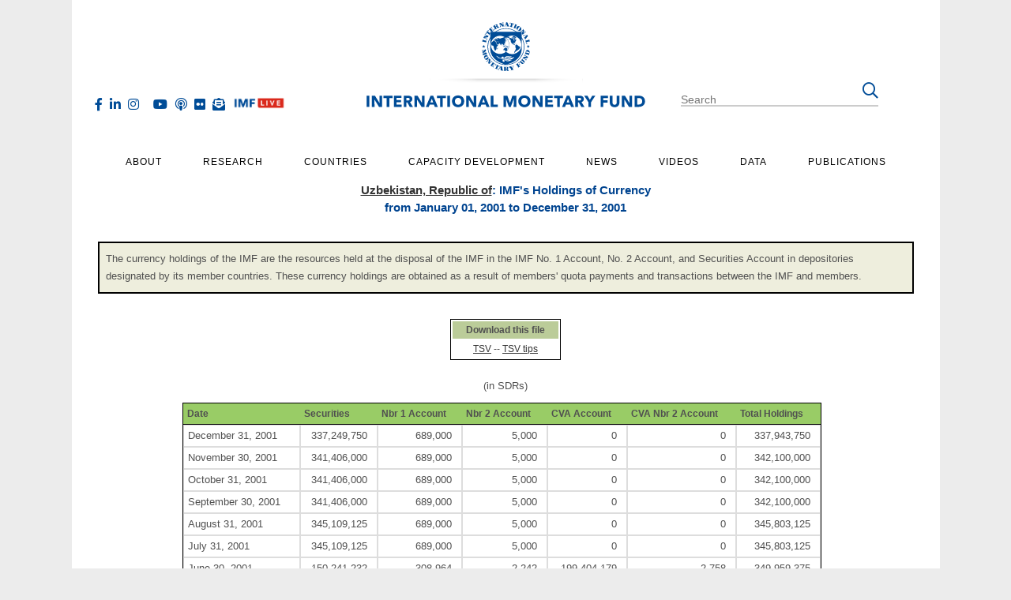

--- FILE ---
content_type: text/html; charset=utf-8
request_url: https://www.imf.org/external/np/fin/tad/exporta.aspx?memberkey1=1042&date1key=2022-05-31&category=CURRHLD&dateyear=2001&exportal_flag=Y
body_size: 11599
content:


<!DOCTYPE html PUBLIC "-//W3C//DTD XHTML 1.0 Transitional//EN" "http://www.w3.org/TR/xhtml1/DTD/xhtml1-transitional.dtd">
<html xmlns="http://www.w3.org/1999/xhtml">
<head>
    <title>
        IMF's Holdings of Currency from January 01, 2001 to December 31, 2001
    </title>
    <meta name="Creator" content="International Monetary Fund" />
    <meta name="Subject" content="" />
    <meta name="Description" content="" />
    <meta name="Date" content="2026-01-14" />
    <meta name="Type" content="" />
    <meta name="Country" content="" />
    <meta name="Region" content="" />
    <meta name="ROBOTS" content="NOINDEX" />
    <link href="/external/x10/s.css" type="text/css" rel="stylesheet" />

    <link href="/external/19/css/header_footer.css" rel="stylesheet" type="text/css" />
    <link href="externalcontent/imflayoutstyle.css" rel="stylesheet" type="text/css" />
    <script type="text/javascript" src="scripts/jquery-3.3.1.min.js"></script>
    <script type="text/javascript" src="/external/19/js/droopmenu-min.js"></script>
    <script type="text/javascript" src="/external/19/js/scripts-min.js"></script>
    <script type="text/javascript" src="scripts/externalScript.js"></script>
    

    
</head>
<body bgcolor="#ffffff" class="moneyGreen">
    <header class="main-header">
                  <div class="flex-container padded-vertical-20">
      <div class="cell flex-third text-left">
        <ul class="social-hz">
            <li><a href="http://www.twitter.com/imfnews" target="_blank" class="fab fa-x-twitter" title="Follow IMF Twitter"></a></li>
            <li><a href="https://www.facebook.com/International-Monetary-Fund-152292984850728/" class="fab fa-facebook-f" target="_blank" title="Follow IMF Facebook"></a></li>
            <li><a href="http://www.linkedin.com/company/international-monetary-fund" class="fab fa-linkedin-in" target="_blank" title="Follow IMF LinkedIn"></a></li>
            <li><a href="https://www.instagram.com/the_imf/" class="fab fa-instagram" target="_blank" title="Follow IMF Instagram"></a></li>
            <li><a href="https://www.threads.net/@the_imf/" class="fab fa-threads" target="_blank" title="Follow the IMF on Threads"></a></li>
            <li><a href="http://www.youtube.com/imf" class="fab fa-youtube" target="_blank" title="Follow IMF Youtube"></a></li>
            <li><a href="/en/news/podcasts" class="far fa-podcast" title="IMF Podcasts"></a></li>
            <li><a href="http://www.flickr.com/imfphoto" class="fab fa-flickr" target="_blank" title="Follow IMF Flickr"></a></li>
            <li><a href="/en/email-subscription/index" class="fas fa-envelope-open-text" title="Subscribe to IMF Emails"></a></li>
			<li><a href="/en/live" title="IMF Live" class="nav-img"><img src="/-/media/images/imf/live-page/imf-live-rgb-h.png" srcset="/-/media/images/imf/live-page/imf-live-rgb-h.png" alt="IMF Live"></a></li>
        </ul>
      </div>
      <div class="cell flex-third logo-cell">
          <a href="/en/Home"><img src="/external/19/images/header/IMF_seal_shadow.png" srcset="/external/19/images/header/IMF_seal_shadow.svg" alt="International Monetary Fund" class="head-seal" /></a>
          <a href="/en/Home"><img src="/external/19/images/header/IMF_logo_ENG.png" srcset="/external/19/images/header/IMF_logo_ENG.svg" alt="International Monetary Fund" class="head-logo" /></a>
      </div>
      <div class="cell flex-third text-right search-cell"> 
          
          <!-- BEGIN desktop SEARCH -->
            <form id="searchform" class="hide-mobile" method="get" onSubmit="window.location.href = '/en/search#q='+encodeURIComponent(getElementById('NewQuery').value);return false;">
            <fieldset>
                <input id="NewQuery" name="NewQuery" class="text search" type="text" placeholder="Search" />
            </fieldset>
            <button type="submit" class="far fa-search"></button>
            </form>
         <!-- end desktop SEARCH -->
         
      
         
         
                  <!-- BEGIN mobile SEARCH  -->
         <form id="searchform-mob" method="get" class="is-mobile" action="/en/search">
            <i class="far fa-search" aria-hidden="true"></i>
            <div class="search-box">
                <input id="NewQuery-mob" name="NewQuery" value="Search IMF.org" onfocus="this.value = ''" class="text search" type="text">
                <input type="submit" value="Search">
            </div>
        </form>
        <!--    end mobile SEARCH -->
    <!-- END SEARCH --> 
      </div>
        
</div>  
            </header>
            <div class="droopmenu-navbar dmarrow-up droopmenu-horizontal dmpos-top dmfade container-width">
                <div class="droopmenu-header">
                    <a href="#" class="droopmenu-toggle"><i class="dm-burg"></i><i class="dm-burg"></i><i
                            class="dm-burg"></i></a>
                </div>
                <!-- droopmenu-header -->
                 <div class="droopmenu-nav">
                    <ul class="droopmenu">
                        
                        
                        <li>
    <a href="/en/About">About</a>
    <ul class="droopmenu-megamenu droopmenu-grid">
    <li class="droopmenu-grid-container">
    <div class="droopmenu-row">
    <ul class="droopmenu-col droopmenu-col4">
        <li>
        <h4>FACTSHEETS</h4>
        </li>
    </ul>
    <ul class="droopmenu-col droopmenu-col4">
        <li>
        <h4>RESOURCES</h4>
        </li>
    </ul>
    <ul class="droopmenu-col droopmenu-col4">
        <li>
        <h4>TOPICS</h4>
        </li>
    </ul>
    </div>
    <div class="droopmenu-row">
    <ul class="droopmenu-col droopmenu-col4">
        <li><a href="/en/About/Factsheets/IMF-at-a-Glance">IMF at a Glance</a></li>
        <li><a href="/en/About/Factsheets/IMF-Surveillance">Surveillance</a></li>
        <li><a href="/en/About/Factsheets/IMF-Lending">Lending</a></li>
        <li><a href="/en/About/Factsheets/imf-capacity-development">Capacity Development</a></li>
        <li><a href="/en/About/Factsheets">IMF Factsheets List</a></li>
    </ul>
    <ul class="droopmenu-col droopmenu-col4">
         <li><a href="http://www.imf.org/external/np/sec/memdir/members.aspx">IMF Members</a></li>
		 <li><a href="https://www.imf.org/en/data/imf-finances">IMF Finances</a></li>
	<li><a href="/en/Data/IMF-Finances/Quarterly-Financial-Statements">IMF Financial Statements</a></li>
	<li><a href="/en/About/senior-officials">IMF Senior Officials</a></li>
        <li><a href="/en/About/Timeline">IMF in History</a></li>
	<li><a href="http://www.imf.org/external/np/arc/eng/archive.htm">Archives of the IMF</a></li>
	<li><a href="http://www.imf.org/external/np/adm/rec/recruit.htm">Job Opportunities</a></li>
    </ul>
    <ul class="droopmenu-col droopmenu-col4">
        <li><a href="/en/Topics/climate-change">Climate Change</a></li>
        <li><a href="/en/Topics/fintech">Fintech</a></li>
        <li><a href="/en/Topics/fiscal-policies">Fiscal Policies</a></li>
        <li><a href="/en/Topics/Inequality">Income Inequality</a></li>
        <li><a href="/en/Topics/IMF-Topics">All Topics</a></li>
    </ul>
    </div>
    <!-- droopmenu-row -->
    </li>
</ul>
</li>   
                        
                        
                        <li>
    <a href="/en/Research">Research</a>
    <ul class="droopmenu-megamenu droopmenu-grid">
        <li class="droopmenu-grid-container">
            <div class="droopmenu-row">
                <ul class="droopmenu-col droopmenu-col3">
                    <li><h4>Flagship Publications</h4></li>
                </ul>
                
                <ul class="droopmenu-col droopmenu-col3">
                    <li><h4>Other Publications</h4></li>
                </ul>
            </div>
            <div class="droopmenu-row">
                <ul class="droopmenu-col droopmenu-col3">
                    <li><a href="/en/publications/weo">World Economic Outlook</a></li>
                    <li><a href="/en/publications/gfsr">Global Financial Stability</a></li>
                    <li><a href="/en/publications/FM">Fiscal Monitor</a></li>
                    <li><a href="/en/Publications/SPROLLs/External-Sector-Reports#sort=%40imfdate%20descending">External Sector</a></li>
                    
                </ul>
                
                <ul class="droopmenu-col droopmenu-col3">
                    <li><a href="/en/Publications/SPROLLs/Staff-Discussion-Notes">Staff Discussion Notes</a></li>
                    <li><a href="/en/publications/search?when=After&amp;series=IMF+Working+Papers">Working Papers</a></li>
                    <li><a href="/external/pubs/ft/irb/archive.htm">IMF Research Perspectives</a></li>
                    <li><a href="http://www.palgrave-journals.com/imfer/index.html">Economic Review</a></li>
                </ul>
                
                <ul class="droopmenu-col droopmenu-col3">
                    <li><a href="/external/research/housing/index.htm">Global Housing Watch</a></li>
                    <li><a href="/external/np/res/commod/index.aspx">Commodity Prices</a></li>
                    <li><a href="https://data.imf.org/?sk=471DDDF8-D8A7-499A-81BA-5B332C01F8B9">Commodities Data Portal</a></li>
                </ul>
                
                <ul class="droopmenu-col droopmenu-col3">
                    <li><a href="/external/np/cv/CV.aspx">IMF Researchers</a></li>
                    <li><a href="/external/pubs/ft/staffp/arc/index.asp">Annual Research Conference</a></li>
                    <li><a href="/en/News/Seminars/Conferences/2019/03/25/7th-statistical-forum">Other IMF Events</a></li>
                    
                </ul>                                        
            </div><!-- droopmenu-row -->
        </li>
    </ul>
</li>          
                        
                        
                        
                        
                        
                        
                        
             <li>
    <a href="/en/countries">Countries</a>
    <ul class="droopmenu-megamenu droopmenu-grid country-menu">
        <li class="droopmenu-grid-container">
            <div class="droopmenu-row">
                <ul class="droopmenu-col droopmenu-col6">
                    <li><h4>IMF reports and publications by country</h4></li>
                </ul>
                <ul class="droopmenu-col droopmenu-col3">
                    <li></li>
                </ul>
                 <ul class="droopmenu-col droopmenu-col3">
                    <li><h4>Regional Offices</h4></li>
                </ul>
                
            </div>
            <div class="droopmenu-row">
                <ul class="droopmenu-col droopmenu-col6 country-list">
                    <li><a href="/en/countries#A">A</a></li>
                    <li><a href="/en/countries#B">B</a></li>
                    <li><a href="/en/countries#C">C</a></li>
                    <li><a href="/en/countries#D">D</a></li>
                    <li><a href="/en/countries#E">E</a></li>
                    <li><a href="/en/countries#F">F</a></li>
                    <li><a href="/en/countries#G">G</a></li>
                    <li><a href="/en/countries#H">H</a></li>
                    <li><a href="/en/countries#I">I</a></li>
                    <li><a href="/en/countries#J">J</a></li>
                    <li><a href="/en/countries#K">K</a></li>
                    <li><a href="/en/countries#L">L</a></li>
                    <li><a href="/en/countries#M">M</a></li>
                    <li><a href="/en/countries#N">N</a></li>
                    <li><a href="/en/countries#O">O</a></li>
                    <li><a href="/en/countries#P">P</a></li>
                    <li><a href="/en/countries#Q">Q</a></li>
                    <li><a href="/en/countries#R">R</a></li>
                    <li><a href="/en/countries#S">S</a></li>
                    <li><a href="/en/countries#T">T</a></li>
                    <li><a href="/en/countries#U">U</a></li>
                    <li><a href="/en/countries#V">V</a></li>
                    <li><a href="/en/countries#Y">Y</a></li>
                    <li><a href="/en/countries#Z">Z</a></li>
                </ul>
                <ul class="droopmenu-col droopmenu-col3">
                    <li><a href="/en/Countries/ResRep">IMF Resident Representative Offices </a></li>
                    <li><a href="/external/pubs/cat/region.asp">IMF Regional Reports</a></li>
					<li><a href="/en/Countries/Regions/Europe">IMF and Europe</a></li>
                    <li><a href="/external/np/sec/memdir/members.htm">IMF Members' Quotas and Voting Power, and Board of Governors</a></li>
                </ul>
                <ul class="droopmenu-col droopmenu-col3">
                    <li><a href="/en/Countries/ResRep/OAP-Home">IMF Regional Office for Asia and the Pacific</a></li>
                    <li><a href="/en/Countries/ResRep/CDOT-Region">IMF Capacity Development Office in Thailand (CDOT)</a></li>
                    <li><a href="/en/Countries/ResRep/CAM-Region">IMF Regional Office in Central America, Panama, and the Dominican Republic</a></li>
                    <li><a href="/en/Countries/ResRep/ECC-Region">Eastern Caribbean Currency Union (ECCU)</a></li>
                    <li><a href="/en/Countries/ResRep/EUR">IMF Europe Office in Paris and Brussels </a></li>
                    <li><a href="https://www.imf.org/en/Countries/ResRep/PIS-Region">IMF Office in the Pacific Islands</a></li>
					<li><a href="https://www.imf.org/en/Countries/ResRep/ROR/regional-office-riyadh">IMF Regional Office in Riyadh</a></li>
                    
                </ul>
                
                
            </div><!-- droopmenu-row -->
        </li>
    </ul>
</li>   
                       
                        
                        <li>
    <a href="/en/Capacity-Development">Capacity Development</a>
    <ul class="droopmenu-megamenu droopmenu-grid">
        <li class="droopmenu-grid-container">
            <div class="droopmenu-row">
                <ul class="droopmenu-col droopmenu-col3">
                    <li><a href="/external/np/ins/english/capacity_about.htm">About Us</a></li>
                    <li><a href="/en/Capacity-Development/what-we-do">What We Do</a></li>
                    <li><a href="/en/Capacity-Development/how-we-work">How We Work</a></li>
                </ul>
                <ul class="droopmenu-col droopmenu-col3">
                    <li><a href="/external/np/ins/english/training.htm">IMF Training</a></li>
                    <li><a href="/en/Capacity-Development/Training/ICDTC">Digital Training Catalog</a></li>
                    <li><a href="/external/np/ins/english/learning.htm">Online Learning</a></li>
                </ul>
                <ul class="droopmenu-col droopmenu-col3">
                    <li><a href="/en/Capacity-Development/Partners">Our Partners</a></li>
                    <li><a href="/en/Capacity-Development/cd-stories">Country Stories</a></li>
                </ul>
                <ul class="droopmenu-col droopmenu-col3">
                    <li><a href="/en/Publications/SPROLLs/Technical-assistance-country-reports">Technical Assistance Country Reports</a></li>
                    <li><a href="/en/Publications/high-level-summary-technical-assistance-reports">High-Level Summary Technical Assistance Reports</a></li> 
                    <li><a href="/en/Capacity-Development/strategy-policies">Strategy and Policies</a></li>
    
                </ul>                                        
            </div><!-- droopmenu-row -->
        </li>
    </ul>
</li>   
                        
                        
                        <li>
    <a href="/en/News">News</a>
    <ul class="droopmenu-megamenu droopmenu-grid">
        <li class="droopmenu-grid-container">
            <div class="droopmenu-row">
                <ul class="droopmenu-col droopmenu-col6">
                    <li><h4>All News</h4></li>
                </ul>
                <ul class="droopmenu-col droopmenu-col3">
                    <li><h4>See Also</h4></li>
                </ul>
                
                <ul class="droopmenu-col droopmenu-col3">
                    <li><h4>For Journalists</h4></li>
                </ul>
            </div>
            
            <div class="droopmenu-row">
                <ul class="droopmenu-col droopmenu-col3">
					<li><a href="/en/live" title="IMF Live" class="nav-img"><img src="/-/media/images/imf/live-page/imf-live-rgb-h.png" srcset="/-/media/images/imf/live-page/imf-live-rgb-h.png" alt="IMF Live"></a></li>
                    <li><a href="/en/News/country-focus">Country Focus</a></li>
					<li><a href="/en/News/Chart-of-the-week"> Chart of the Week</a></li>
                    <li><a href="/en/news/searchnews#type=Communique">CommuniquÃ©s</a></li>
                    <li><a href="/en/news/searchnews#type=Mission+Concluding+Statement">Mission Concluding Statements</a></li>
                    <li><a href="/en/news/searchnews#type=Press+Release">Press Releases</a></li>
                </ul>
                <ul class="droopmenu-col droopmenu-col3">
                    <li><a href="/en/news/searchnews#type=Speech">Speeches</a></li>
                    <li><a href="/en/news/searchnews#type=Statements+at+Donor+Meeting">Statements at Donor Meetings</a></li>
                    <li><a href="/en/news/searchnews#type=Transcript">Transcripts</a></li>
                    <li><a href="/en/news/searchnews#type=Views+and+Commentaries">Views &amp; Commentaries</a></li>
                </ul>
                <ul class="droopmenu-col droopmenu-col3">
                    <li><a href="//blog-imfdirect.imf.org/" target="_blank">IMFBlog</a></li>
                    <li><a href="/external/np/sec/aiv/index.htm">Article IV Consultations</a></li>
                    <li><a href="/external/np/fsap/fssa.aspx">Financial Sector Assessment Program (FSAP)</a></li>
                    <li><a href="/external/np/exr/seminars/index.htm">Seminars, Conferences, &amp; Other Events</a></li>
					<li><a href="/external/cntpst/index.aspx">E-mail Notification</a></li>
					 
                </ul>
                <ul class="droopmenu-col droopmenu-col3 press-center">
                    <li><h5>Press Center</h5>
                    <p>The IMF Press Center is a password-protected site for working journalists.</p>
                    </li>
                    <li><a href="http://presscenter.imf.org/" class="btn">Login</a> or <a href="https://presscenter.imf.org/Account/Register" class="btn bk-orange"> Register</a></li>
                    <li><a href="/news/for-journalists">Information of Interest</a></li>
                </ul>                                        
            </div><!-- droopmenu-row -->
        </li>
    </ul>
</li>   
                        
                        
                         <li>
    <a href="/external/mmedia/index.aspx" class="videos-item">Videos</a>
    <ul class="droopmenu-megamenu droopmenu-grid">
        <li class="droopmenu-grid-container">
            <div class="droopmenu-row">
                <ul class="droopmenu-col droopmenu-col4">
					<li><a href="/en/live" title="IMF Live" class="nav-img"><img src="/-/media/images/imf/live-page/imf-live-rgb-h.png" srcset="/-/media/images/imf/live-page/imf-live-rgb-h.png" alt="IMF Live"></a></li>
                    <li>
                                <a href="/external/mmedia/view.aspx?st=Categories&variable=About%20the%20IMF&variableId=1" title="About the IMF">About the IMF</a>
                            </li>
                    <li>
                                <a href="/external/mmedia/view.aspx?st=Categories&variable=Conferences&variableId=6" title="Conferences">Conferences</a>
                            </li>
                    <li>
                                <a href="/external/mmedia/view.aspx?st=Categories&variable=Press%20briefings&variableId=11" title="Press briefings">Press briefings</a>
                            </li>
                    <li>
                                <a href="/external/mmedia/view.aspx?st=Categories&variable=Speeches&variableId=10" title="Speeches">Speeches</a>
                            </li>
                    <li>
                                <a href="/external/mmedia/view.aspx?st=Categories&variable=Special%20Features&variableId=12" title="Special Features">Special Features</a>
                            </li>
                </ul>
                
                <ul class="droopmenu-col droopmenu-col4">
                    <li>
                                <a href="/external/mmedia/view.aspx?st=Categories&variable=Africa&variableId=2" title="Africa">Africa</a>
                            </li>
                    <li>
                                <a href="/external/mmedia/view.aspx?st=Categories&variable=Americas&variableId=3" title="Americas">Americas</a>
                            </li>
                    
                    <li>
                                <a href="/external/mmedia/view.aspx?st=Categories&variable=Asia&variableId=5" title="Asia">Asia</a>
                            </li>
                    <li>
                                <a href="/external/mmedia/view.aspx?st=Categories&variable=Europe&variableId=8" title="Europe">Europe</a>
                            </li>
                    <li>
                                <a href="/external/mmedia/view.aspx?st=Categories&variable=Middle%20East%20and%20Central%20Asia&variableId=9" title="Middle East and Central Asia">Middle East and Central Asia</a>
                            </li>
                </ul>
                
                
                <ul class="droopmenu-col droopmenu-col4">
                    <li>
                                <a href="/external/mmedia/view.aspx?st=Categories&variable=Economic%20Outlook&variableId=7" title="Economic Outlook">Economic Outlook</a>
                            </li>
                    <li>
                                <a href="/external/mmedia/view.aspx?st=Categories&variable=Annual%20and%20spring%20meetings&variableId=4" title="Annual and spring meetings">Annual and spring meetings</a>
                            </li>
                    <li>
                                <a href="/external/mmedia/view.aspx?st=Categories&variable=Capacity%20Development&variableId=22" title="Capacity Development">Capacity Development</a>
                            </li>
                    
                    <li><a href="/external/mmedia/index.aspx?Sort=MostRecent">Most Recent</a></li>
                    
                   <li><a href="/external/mmedia/index.aspx?Sort=MostPopular">Most Popular</a></li>
                </ul>
                
            </div><!-- droopmenu-row -->
        </li>
    </ul>
</li>      
                        
                        
                        <li>
    <a href="/en/Data">Data</a>
    <ul class="droopmenu-megamenu droopmenu-grid">
    <li class="droopmenu-grid-container">
    <div class="droopmenu-row">
    	<ul class="droopmenu-col droopmenu-col4">
		<li><a rel="noopener noreferrer" href="http://data.imf.org" target="_blank">IMF Data Portal</a></li>
		<li><a href="/external/ns/cs.aspx?id=28">World Economic Outlook Databases</a></li>
		<li><a rel="noopener noreferrer" href="/external/datamapper/datasets/AIPI" target="_blank">AI Preparedness Index</a></li>
		<li><a rel="noopener noreferrer" href="https://climatedata.imf.org" target="_blank">Climate Change Indicators Dashboard</a></li>	   
	</ul>
	<ul class="droopmenu-col droopmenu-col4">
		<li><a href="/en/data/imf-finances">IMF Finances</a></li>	
		<li><a rel="noopener noreferrer" href="http://data.imf.org/IFS" target="_blank">International Financial Statistics</a></li>
		<li><a rel="noopener noreferrer" href="http://data.imf.org/FAS" target="_blank">Financial Access Survey</a></li>
		<li><a rel="noopener noreferrer" href="https://data.imf.org/gfs" target="_blank">Government Finance Statistics</a></li>
	</ul>
	<ul class="droopmenu-col droopmenu-col4">
		<li><a href="/en/News/Seminars/Conferences/g20-data-gaps-initiative" target="_blank">G20 Data Gaps Initiative</a></li>	
		<li><a rel="noopener noreferrer" href="http://data.imf.org/COFER" target="_blank">Currency Composition of Official Foreign Exchange Reserves</a></li>
		<li><a href="/en/Topics/fiscal-policies/world-revenue-longitudinal-database">World Revenue Longitudinal Data</a></li>
	</ul>
    </div>
    <!-- droopmenu-row -->
    </li>
</ul>
</li>   
                        
                        
                        <li>
    <a href="/en/Publications">Publications</a>
    <ul class="droopmenu-megamenu droopmenu-grid">
    <li class="droopmenu-grid-container">
    <div class="droopmenu-row">
    <ul class="droopmenu-col droopmenu-col3">
        <li>
        <h4>RESOURCES</h4>
        </li>
    </ul>
    <ul class="droopmenu-col droopmenu-col3">
        <li>
        <h4>FLAGSHIPS</h4>
        </li>
    </ul>
    <ul class="droopmenu-col droopmenu-col3">
        <li>
        <h4>KEY SERIES</h4>
        </li>
    </ul>
	<ul class="droopmenu-col droopmenu-col3">
        <li>
        <h4>IMF NOTES</h4>
        </li>
    </ul>
    </div>
    <div class="droopmenu-row">
    <ul class="droopmenu-col droopmenu-col3">
        <li><a href="/en/publications/search">Publications Advanced Search</a></li>
		<li><a href="https://www.elibrary.imf.org/">IMF eLibrary</a></li>
        <li><a href="https://bookstore.imf.org/">IMF Bookstore</a></li>
		<li><a href="/en/Publications/Newsletter/registration">Publications Newsletter</a></li>
        <li><a href="https://www.elibrary.imf.org/page/54">Essential Reading Guides</a></li>
    </ul>
    <ul class="droopmenu-col droopmenu-col3">
        <li><a href="/en/publications/weo">World Economic Outlook</a></li>
        <li><a href="/en/publications/gfsr">Global Financial Stability Report</a></li>
        <li><a href="/en/publications/fm">Fiscal Monitor</a></li>
        <li><a href="/en/Publications/SPROLLs/External-Sector-Reports">External Sector Report</a></li>
		<li><a href="/en/publications/reo">Regional Economic Reports</a></li>
    </ul>
    <ul class="droopmenu-col droopmenu-col3">
        <li><a href="/en/Search#sort=relevancy&amp;f:type=[PUBS,COUNTRYREPS]">Country Reports</a></li>
		<li><a href="/en/Publications/SPROLLs/IMF-Departmental-Papers">Departmental Papers</a></li>
        <li><a href="/en/publications/search?when=After&amp;series=Policy+Papers">Policy Papers</a></li>
        <li><a href="/en/Publications/SPROLLs/Staff-Discussion-Notes">Staff Discussion Notes</a></li>
        <li><a href="/en/Publications/selected-issues-papers">Selected Issues Papers</a></li>
    </ul>
	<ul class="droopmenu-col droopmenu-col3">
        <li><a href="/en/Publications/imf-staff-notes">All Staff Notes Series</a></li>
        <li><a href="/en/Publications/imf-staff-notes#Analytical-Notes">Analytical Notes</a></li>
        <li><a href="/en/Publications/imf-staff-notes#FinTech%20Notes">Fintech Notes</a></li>
        <li><a href="/en/Publications/imf-staff-notes#How%20to%20notes">How-To Notes</a></li>
        <li><a href="/en/Publications/imf-staff-notes#Climate%20Notes">Staff Climate Notes</a></li>
    </ul>
    </div>
    <!-- droopmenu-row -->
    </li>
</ul>
</li>   
                        
          
		 

                      <!--   <li>
    <a href="/external/social.htm">Social</a>
    <ul class="droopmenu-megamenu droopmenu-grid">
        <li class="droopmenu-grid-container">
            <div class="droopmenu-row">
                <ul class="droopmenu-col droopmenu-col3">
                      
                      <li><a href="http://www.twitter.com/imfnews" target="_blank" class="fab fa-twitter">IMF Twitter</a></li>
                      <li><a href="https://www.facebook.com/International-Monetary-Fund-152292984850728/" target="_blank" class="fab fa-facebook-f">IMF Facebook</a></li>
                    <li><a href="http://www.linkedin.com/company/international-monetary-fund" target="_blank" class="fab fa-linkedin-in">IMF LinkedIn</a></li>
                </ul>
                <ul class="droopmenu-col droopmenu-col3">
                    <li><a href="https://www.instagram.com/the_imf/" target="_blank" class="fab fa-instagram" title="IMF Instagram">IMF Instagram</a></li>
                    <li><a href="http://www.youtube.com/imf" target="_blank" class="fab fa-youtube">IMF YouTube</a></li>
                    
                    <li><a href="https://www.imf.org/en/News/Podcasts" class="far fa-podcast">IMF Podcast</a></li>
                </ul>
                <ul class="droopmenu-col droopmenu-col3">
                    <li><a href="http://www.flickr.com/imfphoto" target="_blank" class="fab fa-flickr">IMF Flickr</a></li>
                    <li><a href="/external/rss/rsslist/rsslist.aspx" class="far fa-rss">IMF RSS</a></li>
                    <li><a href="/en/email-subscription/index" class="fas fa-envelope-open-text">IMF Email Notification</a></li>
                </ul>
                <ul class="droopmenu-col droopmenu-col3">
                    <li><a href="/external/social.htm" target="_blank" class="fal fa-thumbs-up">IMF Social Media Hub</a></li>
                    <li><a href="http://www.imf.org/app" target="_blank" class="fab fa-apple">IMF App for iOS</a></li>
                    <li><a href="http://www.imf.org/gapp" target="_blank" class="fab fa-android">IMF App for Android</a></li>
                </ul>                                        
            </div>
        </li>
    </ul>
</li>  -->


                    </ul>
                </div><!-- droopmenu-nav -->
            </div><!-- NOINDEX -->
<!-- start eng/hdscript.txt -->
<script type="text/javascript">
<!-- hide
//Clear inherited frames
if (top.frames.length!=0)
top.location=self.document.location;
// unhide -->
</script>


<!-- Commenting the Old Code -->
<!-- start s_code.js-->
    <!-- SiteCatalyst code version: H.12.
    Copyright 1997-2007 Omniture, Inc. More info available at
    http://www.omniture.com -->
 <!--   <script type="text/javascript" language="JavaScript" src="/external/x10/ssi/s_code.js"></script>
    <script type="text/javascript" language="JavaScript">
     /* You may give each page an identifying name, server, and channel on
     the next lines. */
     s.pageName=""
     
     
     /************* DO NOT ALTER ANYTHING BELOW THIS LINE ! **************/
     var s_code=s.t();
     
     if(s_code)document.write(s_code)</script> -->
    <!-- End SiteCatalyst code version: H.12. -->
    <!-- stop s_code.js -->
    <script type="text/javascript" language="JavaScript" src="/external/x10/ssi/gatag.js"></script> 
	
    <!-- Start Google Analytics Code -->
<!-- Google tag (gtag.js) -->
<script async src="https://www.googletagmanager.com/gtag/js?id=G-CPJPTDPL31"></script>
<script>
  window.dataLayer = window.dataLayer || [];
  function gtag(){dataLayer.push(arguments);}
  gtag('js', new Date());
  gtag('config', 'G-CPJPTDPL31', {'page_location': decodeURI(window.location.href.toLowerCase())});
</script>
<!-- End Google Analytics Code -->

<!--// Verint Unified WebSDK Integration Snippet v2.3 Start-->
<script type="application/javascript" id="uws-snippet">
  // Verint Unified WebSDK Integration Snippet v2.3
  //
  // Instructions: please embed this snippet directly into every page of your website template.
  // For optimal performance, this should be embedded directly into the template, not referenced as
  // an external file.
  //
  // DO NOT MODIFY BELOW THIS LINE *****************************************
  (function () {
    var cookies = document.cookie.split("; ").reduce(function (o, i) { var p = i.split("="); o[p[0]] = p[1]; return o; }, {});
    var containerValue = cookies.uws_container_override && JSON.parse(decodeURIComponent(cookies.uws_container_override));
    var config = {
      moduleHost: "ucm-us.verint-cdn.com",
      configHost: "ucm-us.verint-cdn.com",
      siteKey: "imf-org",
      container: containerValue || "live",
      loadTime: Date.now()
    };
    var readyCallbacks = []; window.uwsReady = function (callback) { readyCallbacks.push(callback); };
    var sdkPath = "//" + [config.moduleHost, "files/sites", config.siteKey, config.container, "sdk.js"].join("/");
    var script = document.createElement("script"); script.src = sdkPath; script.async = true; script.type = "module";
    script.addEventListener("load", function () { window.unifiedSDK.start(config, readyCallbacks); });
    document.head.appendChild(script);
  })();
  // DO NOT MODIFY ABOVE THIS LINE *****************************************
</script>
<!--// Verint Unified WebSDK Integration Snippet v2.3 End-->

<script language="JavaScript" type="text/javascript" src="/external/x10/ssi/googlepdf.js"></script>

<!-- /NOINDEX -->

 <!-- Omniture Tracking DTM Script begin--> 

 <script src="//assets.adobedtm.com/c7b988f076dc93cc20c734bc51e87dde0b81f134/satelliteLib-834e3fe4ac4ea890c36d061e19fc6cfc1b5dc5d0.js"></script> 
 <!-- Omniture Tracking DTM Script end -->
    <div class="content" id="content">
        <center class="container-width">
            
            <div class="h1Smallest">
                <a href="http://www.imf.org/external/country/UZB/index.htm">Uzbekistan, Republic of</a>: IMF's Holdings of Currency<br />from January 01, 2001 to December 31, 2001
            </div>
            <br />
            <div class="whatIsThis">
                <table summary="" border="1" cellspacing="0" cellpadding="2" width="610">
                    <tr>
                        <td>
                            <p>
                                
                                The currency holdings of the IMF are the resources held at the disposal of the IMF in the IMF No. 1 Account, No. 2 Account, and Securities Account in depositories designated by its member countries. These currency holdings are obtained as a result of members' quota payments and transactions between the IMF and members.
                                
                            </p>
                        </td>
                    </tr>
                </table>
            </div>
            <br />
            <!-- start of download box -->
            <table border="0" cellpadding="0" cellspacing="0">
                <tr>
                    <td align="center">
                        <table border="0" cellpadding="0" cellspacing="0"><tr><td align="center"><table summary="" align="center" width="140" cellpadding="2" cellspacing="2" border="0"class="border"><tr class="color2"><th><small>Download this file</small></th></tr><tr><td align="center"><small><a href="exporta.aspx?memberKey1=1042&amp;date1key=2022-05-31&amp;category=CURRHLD&amp;dateyear=2001&amp;tsvflag=Y">TSV</a> -- <a href="http://www.imf.org/external/help/tsv.htm">TSV tips</a></small></td></tr></table></td></tr></table>
                    </td>
                </tr>
            </table>
            <br />
            <font size="2">(in SDRs)</font>
            <br />
            <!-- end of download box -->
            <div class="fancy">
                
                <table border="1" cellspacing="0" cellpadding="0" class="moneyGreen" width="75%">
                    <tr class="color1">
                        <th>
                            Date</th>
                        <th>
                            Securities</th>
                        <th>
                            Nbr 1 Account</th>
                        <th>
                            Nbr 2 Account</th>
                        <th>
                            CVA Account</th>
                        <th>
                            CVA Nbr 2 Account</th>
                        <th>
                            Total Holdings</th>
                    </tr>
                    <tr><td nowrap="nowrap" align="left">December 31, 2001</td><td nowrap="nowrap" align="right">337,249,750</td><td nowrap="nowrap" align="right">689,000</td><td nowrap="nowrap" align="right">5,000</td><td nowrap="nowrap" align="right">0</td><td nowrap="nowrap" align="right">0</td><td nowrap="nowrap" align="right">337,943,750</td></tr><tr><td nowrap="nowrap" align="left">November 30, 2001</td><td nowrap="nowrap" align="right">341,406,000</td><td nowrap="nowrap" align="right">689,000</td><td nowrap="nowrap" align="right">5,000</td><td nowrap="nowrap" align="right">0</td><td nowrap="nowrap" align="right">0</td><td nowrap="nowrap" align="right">342,100,000</td></tr><tr><td nowrap="nowrap" align="left">October 31, 2001</td><td nowrap="nowrap" align="right">341,406,000</td><td nowrap="nowrap" align="right">689,000</td><td nowrap="nowrap" align="right">5,000</td><td nowrap="nowrap" align="right">0</td><td nowrap="nowrap" align="right">0</td><td nowrap="nowrap" align="right">342,100,000</td></tr><tr><td nowrap="nowrap" align="left">September 30, 2001</td><td nowrap="nowrap" align="right">341,406,000</td><td nowrap="nowrap" align="right">689,000</td><td nowrap="nowrap" align="right">5,000</td><td nowrap="nowrap" align="right">0</td><td nowrap="nowrap" align="right">0</td><td nowrap="nowrap" align="right">342,100,000</td></tr><tr><td nowrap="nowrap" align="left">August 31, 2001</td><td nowrap="nowrap" align="right">345,109,125</td><td nowrap="nowrap" align="right">689,000</td><td nowrap="nowrap" align="right">5,000</td><td nowrap="nowrap" align="right">0</td><td nowrap="nowrap" align="right">0</td><td nowrap="nowrap" align="right">345,803,125</td></tr><tr><td nowrap="nowrap" align="left">July 31, 2001</td><td nowrap="nowrap" align="right">345,109,125</td><td nowrap="nowrap" align="right">689,000</td><td nowrap="nowrap" align="right">5,000</td><td nowrap="nowrap" align="right">0</td><td nowrap="nowrap" align="right">0</td><td nowrap="nowrap" align="right">345,803,125</td></tr><tr><td nowrap="nowrap" align="left">June 30, 2001</td><td nowrap="nowrap" align="right">150,241,232</td><td nowrap="nowrap" align="right">308,964</td><td nowrap="nowrap" align="right">2,242</td><td nowrap="nowrap" align="right">199,404,179</td><td nowrap="nowrap" align="right">2,758</td><td nowrap="nowrap" align="right">349,959,375</td></tr><tr><td nowrap="nowrap" align="left">May 31, 2001</td><td nowrap="nowrap" align="right">161,803,732</td><td nowrap="nowrap" align="right">308,964</td><td nowrap="nowrap" align="right">2,242</td><td nowrap="nowrap" align="right">199,404,179</td><td nowrap="nowrap" align="right">2,758</td><td nowrap="nowrap" align="right">361,521,875</td></tr><tr><td nowrap="nowrap" align="left">April 30, 2001</td><td nowrap="nowrap" align="right">161,803,732</td><td nowrap="nowrap" align="right">308,964</td><td nowrap="nowrap" align="right">2,242</td><td nowrap="nowrap" align="right">199,404,179</td><td nowrap="nowrap" align="right">2,758</td><td nowrap="nowrap" align="right">361,521,875</td></tr><tr><td nowrap="nowrap" align="left">March 31, 2001</td><td nowrap="nowrap" align="right">360,827,875</td><td nowrap="nowrap" align="right">689,000</td><td nowrap="nowrap" align="right">5,000</td><td nowrap="nowrap" align="right">0</td><td nowrap="nowrap" align="right">0</td><td nowrap="nowrap" align="right">361,521,875</td></tr><tr><td nowrap="nowrap" align="left">February 28, 2001</td><td nowrap="nowrap" align="right">368,234,125</td><td nowrap="nowrap" align="right">689,000</td><td nowrap="nowrap" align="right">5,000</td><td nowrap="nowrap" align="right">0</td><td nowrap="nowrap" align="right">0</td><td nowrap="nowrap" align="right">368,928,125</td></tr><tr><td nowrap="nowrap" align="left">January 31, 2001</td><td nowrap="nowrap" align="right">368,234,125</td><td nowrap="nowrap" align="right">689,000</td><td nowrap="nowrap" align="right">5,000</td><td nowrap="nowrap" align="right">0</td><td nowrap="nowrap" align="right">0</td><td nowrap="nowrap" align="right">368,928,125</td></tr>
                </table>
                
            </div>
            
            <br />
            <div class="disclaimer">
			<table summary="" border="0" cellpadding="2" cellspacing="0" width="350" class="tighter">
			   <tr><th class="left">Disclaimer</th></tr>			   
			   <tr><td align="left">The information provided is for your convenience and is not intended to replace <a href="http://www.imf.org/external/pubs/ft/ar/index.htm">other official IMF reports and statements</a>.</td></tr>
			</table>
</div>
            <br />
            <a href="exfin2.aspx?memberKey1=1042&amp;date1key=2022-05-31">Uzbekistan, Republic of: Financial Position in the Fund</a>
            <br />
        </center>
    </div>
     <div id="full-width-footer">
                <footer role="contentInfo" aria-label="site footer" class="page-footer container-width">
                    <div class="flex-container contain-indent padded-vertical-40">
             
             <div class="cell align-self-top flex-quarter">
          <a href="/en/home"><img src="/external/19/images/footer/IMF_seal.png" srcset="/external/19/images/footer/IMF_seal.svg" alt="International Monetary Fund" class="foot-logo" /></a>
      </div>
 
    
      
   <div class="flex-three-quarter footer-links text-right">
      <ul>
        <li><a href="/en/About">About</a></li>
        <li><a href="/en/Research">Research</a></li>
        <li><a href="/en/Countries">Countries</a></li>
        <li><a href="/en/Capacity-Development">Capacity Development</a></li>
        <li><a href="/en/News">News</a></li>
        <li><a href="/external/np/exr/seminars/index.htm">Events</a></li>
      </ul>
   
      <ul>
        <li><a href="/external/mmedia/index.aspx">Videos</a></li>
        <li><a href="/en/Data">Data</a></li>
        <li><a href="/en/Publications">Publications</a></li>
        <li><a href="/external/social.htm">Social Media Hub</a></li>
        <li><a href="/en/Publications/AREB">Annual Report</a></li>
          <li><a href="/external/terms.htm">Copyright and Usage</a></li>
      </ul>
    
      <ul>
        <li><a href="/external/privacy.htm">Privacy Policy</a></li>
        <li><a href="/external/np/exr/contacts/contacts.aspx">Contact Us</a></li>
        <li><a href="/external/np/adm/rec/recruit.htm">Careers</a></li>
        <li><a href="/external/np/exr/glossary/index.asp">Glossary</a></li>
        <li><a href="/external/scams.htm" title="Scam Alert">Scam Alert</a></li>
      </ul>
    
      <ul class="navlanguage">
        <li lang="ar" xml:lang="ar"><a href="/ar/home" title="Arabic">&#x0639;&#x0631;&#x0628;&#x064a;</a></li>
    <li lang="ch" xml:lang="ch"><a href="/zh/home" title="Chinese">&#x4e2d;&#x6587;</a></li>
    <li lang="fr" xml:lang="fr"><a href="/fr/home" title="French">Fran&ccedil;ais</a></li>
    <li lang="ja" xml:lang="ja"><a href="/ja/home" title="Japanese">&#x65e5;&#x672c;&#x8a9e;</a></li>
    <li lang="ru" xml:lang="ru"><a href="/ru/home" title="Russian">&#x0420;&#x0443;&#x0441;&#x0441;&#x043a;&#x0438;&#x0439;</a></li>
    <li lang="es" xml:lang="es"><a href="/es/home" title="Spanish" class="last">Espa&ntilde;ol</a></li>
      </ul>
             </div>  
      

                 
             </div>
             <div class="flex-container contain-indent padded-vertical-20">
                 
                 <div class="cell flex-half text-left">
                     <p class="small-grey-text all-caps">&copy; 2021 International Monetary Fund. All rights reserved.</p>
                 </div>
                 
                 
             <div class="cell flex-half align-right text-right">
        <ul class="social-hz">
            <li><a href="http://www.twitter.com/imfnews" target="_blank" class="fab fa-twitter" title="Follow IMF Twitter"></a></li>
            <li><a href="https://www.facebook.com/International-Monetary-Fund-152292984850728/" class="fab fa-facebook-f" target="_blank" title="Follow IMF Facebook"></a></li>
            <li><a href="http://www.linkedin.com/company/international-monetary-fund" class="fab fa-linkedin-in" target="_blank" title="Follow IMF LinkedIn"></a></li>
            <li><a href="https://www.instagram.com/the_imf/" class="fab fa-instagram" target="_blank" title="Follow IMF Instagram"></a></li>
            <li><a href="http://www.youtube.com/imf" class="fab fa-youtube" target="_blank" title="Follow IMF Youtube"></a></li>
            <li><a href="/external/pubs/ft/survey/so/podcast.aspx" class="far fa-podcast" title="IMF Podcasts"></a></li>
            <li><a href="http://www.flickr.com/imfphoto" class="fab fa-flickr" target="_blank" title="Follow IMF Flickr"></a></li>
            <li><a href="/en/email-subscription/index" class="fas fa-envelope-open-text" title="Subscribe to IMF Emails"></a></li>
			<li><a href="/en/live" title="IMF Live" class="nav-img"><img src="https://www.imf.org/~/media/Images/IMF/Live-Page/imf-live-rgb-h.ashx?la=en" srcset="https://www.imf.org/-/media/Images/IMF/Live-Page/imf-live-rgb-h-svg.ashx" alt="IMF Live"></a></li>
        </ul>
      </div>
 </div>
                </footer>
            </div>
</body>
</html>


--- FILE ---
content_type: text/css
request_url: https://www.imf.org/external/np/fin/tad/externalcontent/imflayoutstyle.css
body_size: 411
content:
        a {
            text-decoration: none;
        }
        div.RadListBox .rlbText
        {
            white-space: nowrap;
        }
        .RadListBoxScrollable .rlbGroup
        {
            overflow-x: hidden !important;
        }
		fieldset {
    border: 0;
}

.btn {
    color: #fff !important;
}

.social-hz .nav-img img {
    max-width: 68px;
    width: 68px;
    height: auto;
    margin-bottom: -6px;
}

.whatIsThis table {
    width: 94% !important;
}

button.fa-search {
top: -10px !important;
}

button.fa-search {
                            top: -10px !important;
                        }
						.container-width {
							width: 94%;
							max-width: 1099px !important;
							margin: 0 auto;
							background: white;
							/*font-size: 1.008rem !important;*/
							line-height: 1.43rem;
							font-family: "arial, sans-serif" "MuseoSans-300",Helvetica,Arial,sans-serif !important;
						}
						.footer-width {
							padding-left: 20px;
							padding-right: 20px;
						}
                        body 
                        {
                            background-color: #ececec !important;
                        }
                        .bg-font {
                            font-size: 2rem !important;
                        }

--- FILE ---
content_type: application/javascript; charset=utf-8
request_url: https://ucm-us.verint-cdn.com/files/sites/imf-org/live/customcode.js
body_size: 756
content:
// last updated at: 2023-08-22 09:28 AM
// last updated by: Daniel Kahl

window.unifiedSDK.registerCustomCode(async () => {
  // const { loader, logger } = window.xmSDK;
  // const [visitor, rulesEngine] = await loader.requireModules(["visitor", "rulesEngine"]);
  // visitor.defineProperty("Example Property", () => {
  //   return "foo";
  // });

setTimeout(()=>{
    // Check if the current URL contains "IMF.ORG"
    if (window.location.href.toUpperCase().includes("imf.org")) {
      console.log('test-----------')
        // Get all cookies
        const cookies = document.cookie.split(";");

        cookies.forEach(cookie => {
            const [name] = cookie.split("=");
            if (name.trim().toLowerCase().includes("uws")) {
                // Delete the cookie by setting its expiry date in the past
                document.cookie = `${name.trim()}=; expires=Thu, 01 Jan 1970 00:00:00 UTC; path=/;`;
            }
        });
    }
},2000)


});
